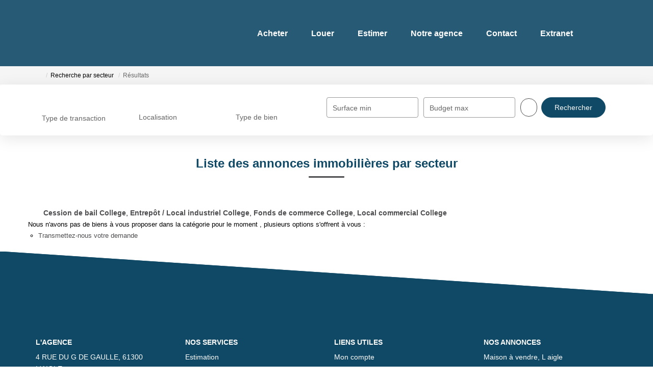

--- FILE ---
content_type: text/html; charset=UTF-8
request_url: https://www.agence-esnault-immo.fr/secteur_bien/College_/immobilier-college.html
body_size: 2337
content:
<!DOCTYPE html>
<html lang="en">
<head>
    <meta charset="utf-8">
    <meta name="viewport" content="width=device-width, initial-scale=1">
    <title></title>
    <style>
        body {
            font-family: "Arial";
        }
    </style>
    <script type="text/javascript">
    window.awsWafCookieDomainList = [];
    window.gokuProps = {
"key":"AQIDAHjcYu/GjX+QlghicBgQ/7bFaQZ+m5FKCMDnO+vTbNg96AGWDiMHfBzfycPW6PVIm66mAAAAfjB8BgkqhkiG9w0BBwagbzBtAgEAMGgGCSqGSIb3DQEHATAeBglghkgBZQMEAS4wEQQMSqSx5SJZC8D8GiKfAgEQgDtfuD20dnVcUu6XzMa9G+QvCkMuGOkX/k/wlSS1siI4xZx9eY4b9CRCIFJ3d6psXLbXLaXS8Kk1SBvRUA==",
          "iv":"CgAEtCLC4wAAAcuw",
          "context":"VZNQYh3cBY09ddjgqA3R/NpixuqRmVf7rIEbb4i5WEvt7phaw9KMHjXkLeW0Y2EpPp5ZyqlbRd5DBHJkAfJVvgDOaroEmt2VT0gogOoFtU3YjO7DaYcvClNoMglYAdbOFnZPaimdxFpSxuOUK4/[base64]/L3lxDPNzQr2y6tvjods5MmWHHEZQwK4YQNy7TbkhlsH1+zbtuEnTHBuL2hdUtbDxTN1R9svuayV+PdpQ0KDiixgsbeh/mpVnNJniIolJrGGLIxGs4tEvJFA4u5ulhdd889iikVRAJwcUOkt1qtYx5CEfC1Res7ib6yldOiqhwFXSOZw0qAQMytNeV4+5GcIOVdm1xi67A1x9k5cHiNtqAmtBGVD7FPVj9xxoUDXHnedjqwBxBWaTIsrqptx0zrg4Mxk+XPVxnjb5Qbuj8z6/saGvP19k/oNqAYZ87Ku0/W2V4lF7Ipv7JIaHiGFX5dGaR7g5MVm/VpFKim1wzvIIqTTGrc5Xf1T0g="
};
    </script>
    <script src="https://7813e45193b3.47e58bb0.eu-west-3.token.awswaf.com/7813e45193b3/28fa1170bc90/1cc501575660/challenge.js"></script>
</head>
<body>
    <div id="challenge-container"></div>
    <script type="text/javascript">
        AwsWafIntegration.saveReferrer();
        AwsWafIntegration.checkForceRefresh().then((forceRefresh) => {
            if (forceRefresh) {
                AwsWafIntegration.forceRefreshToken().then(() => {
                    window.location.reload(true);
                });
            } else {
                AwsWafIntegration.getToken().then(() => {
                    window.location.reload(true);
                });
            }
        });
    </script>
    <noscript>
        <h1>JavaScript is disabled</h1>
        In order to continue, we need to verify that you're not a robot.
        This requires JavaScript. Enable JavaScript and then reload the page.
    </noscript>
</body>
</html>